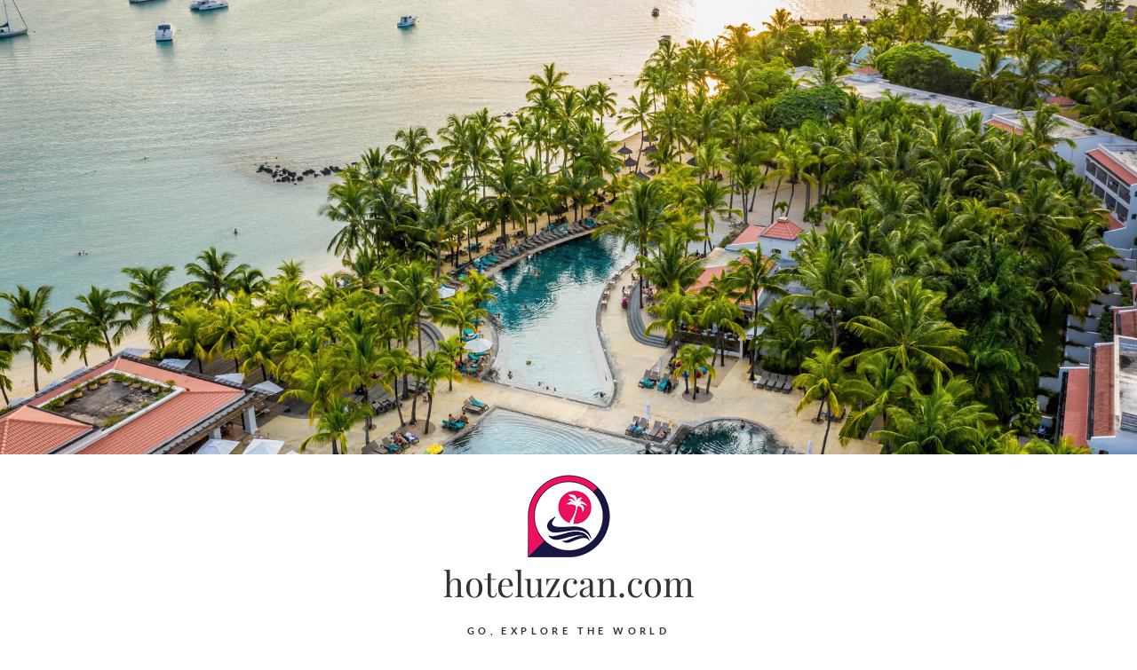

--- FILE ---
content_type: text/html; charset=UTF-8
request_url: https://www.hoteluzcan.com/21-best-household-camping-games.html
body_size: 11501
content:
<!DOCTYPE html>
<html lang="en-US">
<head>
<meta charset="UTF-8" />
<link rel="profile" href="https://gmpg.org/xfn/11" />
<link rel="pingback" href="https://www.hoteluzcan.com/xmlrpc.php" />
<meta name='robots' content='index, follow, max-image-preview:large, max-snippet:-1, max-video-preview:-1' />
	<style>img:is([sizes="auto" i], [sizes^="auto," i]) { contain-intrinsic-size: 3000px 1500px }</style>
	
	<!-- This site is optimized with the Yoast SEO plugin v26.0 - https://yoast.com/wordpress/plugins/seo/ -->
	<title>21 Best Household Camping Games - hoteluzcan.com</title>
	<link rel="canonical" href="https://www.hoteluzcan.com/21-best-household-camping-games.html" />
	<meta property="og:locale" content="en_US" />
	<meta property="og:type" content="article" />
	<meta property="og:title" content="21 Best Household Camping Games - hoteluzcan.com" />
	<meta property="og:description" content="Youngster friendly campsites which might be perfect for household camping &#8211; pure, out of doors fun for kids of all ages. Ocean Seaside Vacation Park at Umina on the Central Coast has safari fashion tents with all of the added luxuries &#8211; real beds, fridge and your own BBQ. Nonetheless, that is dispersed camping at&hellip;" />
	<meta property="og:url" content="https://www.hoteluzcan.com/21-best-household-camping-games.html" />
	<meta property="og:site_name" content="hoteluzcan.com" />
	<meta property="article:published_time" content="2022-12-07T13:41:32+00:00" />
	<meta property="og:image" content="http://th13.st.depositphotos.com/1057668/2703/i/450/depositphotos_27030553-stock-photo-family-camping.jpg" />
	<meta name="author" content="Author" />
	<meta name="twitter:card" content="summary_large_image" />
	<meta name="twitter:label1" content="Written by" />
	<meta name="twitter:data1" content="Author" />
	<meta name="twitter:label2" content="Est. reading time" />
	<meta name="twitter:data2" content="1 minute" />
	<script type="application/ld+json" class="yoast-schema-graph">{"@context":"https://schema.org","@graph":[{"@type":"Article","@id":"https://www.hoteluzcan.com/21-best-household-camping-games.html#article","isPartOf":{"@id":"https://www.hoteluzcan.com/21-best-household-camping-games.html"},"author":{"name":"Author","@id":"https://www.hoteluzcan.com/#/schema/person/23bd5eb6551b3ddb03bc71a5114e3f91"},"headline":"21 Best Household Camping Games","datePublished":"2022-12-07T13:41:32+00:00","mainEntityOfPage":{"@id":"https://www.hoteluzcan.com/21-best-household-camping-games.html"},"wordCount":287,"commentCount":0,"publisher":{"@id":"https://www.hoteluzcan.com/#organization"},"image":{"@id":"https://www.hoteluzcan.com/21-best-household-camping-games.html#primaryimage"},"thumbnailUrl":"http://th13.st.depositphotos.com/1057668/2703/i/450/depositphotos_27030553-stock-photo-family-camping.jpg","keywords":["camping","games","household"],"articleSection":["Family Camping"],"inLanguage":"en-US"},{"@type":"WebPage","@id":"https://www.hoteluzcan.com/21-best-household-camping-games.html","url":"https://www.hoteluzcan.com/21-best-household-camping-games.html","name":"21 Best Household Camping Games - hoteluzcan.com","isPartOf":{"@id":"https://www.hoteluzcan.com/#website"},"primaryImageOfPage":{"@id":"https://www.hoteluzcan.com/21-best-household-camping-games.html#primaryimage"},"image":{"@id":"https://www.hoteluzcan.com/21-best-household-camping-games.html#primaryimage"},"thumbnailUrl":"http://th13.st.depositphotos.com/1057668/2703/i/450/depositphotos_27030553-stock-photo-family-camping.jpg","datePublished":"2022-12-07T13:41:32+00:00","breadcrumb":{"@id":"https://www.hoteluzcan.com/21-best-household-camping-games.html#breadcrumb"},"inLanguage":"en-US","potentialAction":[{"@type":"ReadAction","target":["https://www.hoteluzcan.com/21-best-household-camping-games.html"]}]},{"@type":"ImageObject","inLanguage":"en-US","@id":"https://www.hoteluzcan.com/21-best-household-camping-games.html#primaryimage","url":"http://th13.st.depositphotos.com/1057668/2703/i/450/depositphotos_27030553-stock-photo-family-camping.jpg","contentUrl":"http://th13.st.depositphotos.com/1057668/2703/i/450/depositphotos_27030553-stock-photo-family-camping.jpg"},{"@type":"BreadcrumbList","@id":"https://www.hoteluzcan.com/21-best-household-camping-games.html#breadcrumb","itemListElement":[{"@type":"ListItem","position":1,"name":"Home","item":"https://www.hoteluzcan.com/"},{"@type":"ListItem","position":2,"name":"21 Best Household Camping Games"}]},{"@type":"WebSite","@id":"https://www.hoteluzcan.com/#website","url":"https://www.hoteluzcan.com/","name":"hoteluzcan.com","description":"Go, Explore the world","publisher":{"@id":"https://www.hoteluzcan.com/#organization"},"potentialAction":[{"@type":"SearchAction","target":{"@type":"EntryPoint","urlTemplate":"https://www.hoteluzcan.com/?s={search_term_string}"},"query-input":{"@type":"PropertyValueSpecification","valueRequired":true,"valueName":"search_term_string"}}],"inLanguage":"en-US"},{"@type":"Organization","@id":"https://www.hoteluzcan.com/#organization","name":"hoteluzcan.com","url":"https://www.hoteluzcan.com/","logo":{"@type":"ImageObject","inLanguage":"en-US","@id":"https://www.hoteluzcan.com/#/schema/logo/image/","url":"https://www.hoteluzcan.com/wp-content/uploads/2020/02/cropped-3-1.png","contentUrl":"https://www.hoteluzcan.com/wp-content/uploads/2020/02/cropped-3-1.png","width":100,"height":101,"caption":"hoteluzcan.com"},"image":{"@id":"https://www.hoteluzcan.com/#/schema/logo/image/"}},{"@type":"Person","@id":"https://www.hoteluzcan.com/#/schema/person/23bd5eb6551b3ddb03bc71a5114e3f91","name":"Author","image":{"@type":"ImageObject","inLanguage":"en-US","@id":"https://www.hoteluzcan.com/#/schema/person/image/","url":"https://secure.gravatar.com/avatar/d4c4c423e1fb9156347c72c16f8790a63e860bac75890f3d7915fd88c70f0651?s=96&d=mm&r=g","contentUrl":"https://secure.gravatar.com/avatar/d4c4c423e1fb9156347c72c16f8790a63e860bac75890f3d7915fd88c70f0651?s=96&d=mm&r=g","caption":"Author"},"url":"https://www.hoteluzcan.com/author/mildredduncan"}]}</script>
	<!-- / Yoast SEO plugin. -->


<link rel="alternate" type="application/rss+xml" title="hoteluzcan.com &raquo; Feed" href="https://www.hoteluzcan.com/feed" />
<script type="text/javascript">
/* <![CDATA[ */
window._wpemojiSettings = {"baseUrl":"https:\/\/s.w.org\/images\/core\/emoji\/16.0.1\/72x72\/","ext":".png","svgUrl":"https:\/\/s.w.org\/images\/core\/emoji\/16.0.1\/svg\/","svgExt":".svg","source":{"concatemoji":"https:\/\/www.hoteluzcan.com\/wp-includes\/js\/wp-emoji-release.min.js?ver=6.8.3"}};
/*! This file is auto-generated */
!function(s,n){var o,i,e;function c(e){try{var t={supportTests:e,timestamp:(new Date).valueOf()};sessionStorage.setItem(o,JSON.stringify(t))}catch(e){}}function p(e,t,n){e.clearRect(0,0,e.canvas.width,e.canvas.height),e.fillText(t,0,0);var t=new Uint32Array(e.getImageData(0,0,e.canvas.width,e.canvas.height).data),a=(e.clearRect(0,0,e.canvas.width,e.canvas.height),e.fillText(n,0,0),new Uint32Array(e.getImageData(0,0,e.canvas.width,e.canvas.height).data));return t.every(function(e,t){return e===a[t]})}function u(e,t){e.clearRect(0,0,e.canvas.width,e.canvas.height),e.fillText(t,0,0);for(var n=e.getImageData(16,16,1,1),a=0;a<n.data.length;a++)if(0!==n.data[a])return!1;return!0}function f(e,t,n,a){switch(t){case"flag":return n(e,"\ud83c\udff3\ufe0f\u200d\u26a7\ufe0f","\ud83c\udff3\ufe0f\u200b\u26a7\ufe0f")?!1:!n(e,"\ud83c\udde8\ud83c\uddf6","\ud83c\udde8\u200b\ud83c\uddf6")&&!n(e,"\ud83c\udff4\udb40\udc67\udb40\udc62\udb40\udc65\udb40\udc6e\udb40\udc67\udb40\udc7f","\ud83c\udff4\u200b\udb40\udc67\u200b\udb40\udc62\u200b\udb40\udc65\u200b\udb40\udc6e\u200b\udb40\udc67\u200b\udb40\udc7f");case"emoji":return!a(e,"\ud83e\udedf")}return!1}function g(e,t,n,a){var r="undefined"!=typeof WorkerGlobalScope&&self instanceof WorkerGlobalScope?new OffscreenCanvas(300,150):s.createElement("canvas"),o=r.getContext("2d",{willReadFrequently:!0}),i=(o.textBaseline="top",o.font="600 32px Arial",{});return e.forEach(function(e){i[e]=t(o,e,n,a)}),i}function t(e){var t=s.createElement("script");t.src=e,t.defer=!0,s.head.appendChild(t)}"undefined"!=typeof Promise&&(o="wpEmojiSettingsSupports",i=["flag","emoji"],n.supports={everything:!0,everythingExceptFlag:!0},e=new Promise(function(e){s.addEventListener("DOMContentLoaded",e,{once:!0})}),new Promise(function(t){var n=function(){try{var e=JSON.parse(sessionStorage.getItem(o));if("object"==typeof e&&"number"==typeof e.timestamp&&(new Date).valueOf()<e.timestamp+604800&&"object"==typeof e.supportTests)return e.supportTests}catch(e){}return null}();if(!n){if("undefined"!=typeof Worker&&"undefined"!=typeof OffscreenCanvas&&"undefined"!=typeof URL&&URL.createObjectURL&&"undefined"!=typeof Blob)try{var e="postMessage("+g.toString()+"("+[JSON.stringify(i),f.toString(),p.toString(),u.toString()].join(",")+"));",a=new Blob([e],{type:"text/javascript"}),r=new Worker(URL.createObjectURL(a),{name:"wpTestEmojiSupports"});return void(r.onmessage=function(e){c(n=e.data),r.terminate(),t(n)})}catch(e){}c(n=g(i,f,p,u))}t(n)}).then(function(e){for(var t in e)n.supports[t]=e[t],n.supports.everything=n.supports.everything&&n.supports[t],"flag"!==t&&(n.supports.everythingExceptFlag=n.supports.everythingExceptFlag&&n.supports[t]);n.supports.everythingExceptFlag=n.supports.everythingExceptFlag&&!n.supports.flag,n.DOMReady=!1,n.readyCallback=function(){n.DOMReady=!0}}).then(function(){return e}).then(function(){var e;n.supports.everything||(n.readyCallback(),(e=n.source||{}).concatemoji?t(e.concatemoji):e.wpemoji&&e.twemoji&&(t(e.twemoji),t(e.wpemoji)))}))}((window,document),window._wpemojiSettings);
/* ]]> */
</script>
<style id='wp-emoji-styles-inline-css' type='text/css'>

	img.wp-smiley, img.emoji {
		display: inline !important;
		border: none !important;
		box-shadow: none !important;
		height: 1em !important;
		width: 1em !important;
		margin: 0 0.07em !important;
		vertical-align: -0.1em !important;
		background: none !important;
		padding: 0 !important;
	}
</style>
<link rel='stylesheet' id='wp-block-library-css' href='https://www.hoteluzcan.com/wp-includes/css/dist/block-library/style.min.css?ver=6.8.3' type='text/css' media='all' />
<style id='classic-theme-styles-inline-css' type='text/css'>
/*! This file is auto-generated */
.wp-block-button__link{color:#fff;background-color:#32373c;border-radius:9999px;box-shadow:none;text-decoration:none;padding:calc(.667em + 2px) calc(1.333em + 2px);font-size:1.125em}.wp-block-file__button{background:#32373c;color:#fff;text-decoration:none}
</style>
<style id='global-styles-inline-css' type='text/css'>
:root{--wp--preset--aspect-ratio--square: 1;--wp--preset--aspect-ratio--4-3: 4/3;--wp--preset--aspect-ratio--3-4: 3/4;--wp--preset--aspect-ratio--3-2: 3/2;--wp--preset--aspect-ratio--2-3: 2/3;--wp--preset--aspect-ratio--16-9: 16/9;--wp--preset--aspect-ratio--9-16: 9/16;--wp--preset--color--black: #000000;--wp--preset--color--cyan-bluish-gray: #abb8c3;--wp--preset--color--white: #ffffff;--wp--preset--color--pale-pink: #f78da7;--wp--preset--color--vivid-red: #cf2e2e;--wp--preset--color--luminous-vivid-orange: #ff6900;--wp--preset--color--luminous-vivid-amber: #fcb900;--wp--preset--color--light-green-cyan: #7bdcb5;--wp--preset--color--vivid-green-cyan: #00d084;--wp--preset--color--pale-cyan-blue: #8ed1fc;--wp--preset--color--vivid-cyan-blue: #0693e3;--wp--preset--color--vivid-purple: #9b51e0;--wp--preset--gradient--vivid-cyan-blue-to-vivid-purple: linear-gradient(135deg,rgba(6,147,227,1) 0%,rgb(155,81,224) 100%);--wp--preset--gradient--light-green-cyan-to-vivid-green-cyan: linear-gradient(135deg,rgb(122,220,180) 0%,rgb(0,208,130) 100%);--wp--preset--gradient--luminous-vivid-amber-to-luminous-vivid-orange: linear-gradient(135deg,rgba(252,185,0,1) 0%,rgba(255,105,0,1) 100%);--wp--preset--gradient--luminous-vivid-orange-to-vivid-red: linear-gradient(135deg,rgba(255,105,0,1) 0%,rgb(207,46,46) 100%);--wp--preset--gradient--very-light-gray-to-cyan-bluish-gray: linear-gradient(135deg,rgb(238,238,238) 0%,rgb(169,184,195) 100%);--wp--preset--gradient--cool-to-warm-spectrum: linear-gradient(135deg,rgb(74,234,220) 0%,rgb(151,120,209) 20%,rgb(207,42,186) 40%,rgb(238,44,130) 60%,rgb(251,105,98) 80%,rgb(254,248,76) 100%);--wp--preset--gradient--blush-light-purple: linear-gradient(135deg,rgb(255,206,236) 0%,rgb(152,150,240) 100%);--wp--preset--gradient--blush-bordeaux: linear-gradient(135deg,rgb(254,205,165) 0%,rgb(254,45,45) 50%,rgb(107,0,62) 100%);--wp--preset--gradient--luminous-dusk: linear-gradient(135deg,rgb(255,203,112) 0%,rgb(199,81,192) 50%,rgb(65,88,208) 100%);--wp--preset--gradient--pale-ocean: linear-gradient(135deg,rgb(255,245,203) 0%,rgb(182,227,212) 50%,rgb(51,167,181) 100%);--wp--preset--gradient--electric-grass: linear-gradient(135deg,rgb(202,248,128) 0%,rgb(113,206,126) 100%);--wp--preset--gradient--midnight: linear-gradient(135deg,rgb(2,3,129) 0%,rgb(40,116,252) 100%);--wp--preset--font-size--small: 13px;--wp--preset--font-size--medium: 20px;--wp--preset--font-size--large: 36px;--wp--preset--font-size--x-large: 42px;--wp--preset--spacing--20: 0.44rem;--wp--preset--spacing--30: 0.67rem;--wp--preset--spacing--40: 1rem;--wp--preset--spacing--50: 1.5rem;--wp--preset--spacing--60: 2.25rem;--wp--preset--spacing--70: 3.38rem;--wp--preset--spacing--80: 5.06rem;--wp--preset--shadow--natural: 6px 6px 9px rgba(0, 0, 0, 0.2);--wp--preset--shadow--deep: 12px 12px 50px rgba(0, 0, 0, 0.4);--wp--preset--shadow--sharp: 6px 6px 0px rgba(0, 0, 0, 0.2);--wp--preset--shadow--outlined: 6px 6px 0px -3px rgba(255, 255, 255, 1), 6px 6px rgba(0, 0, 0, 1);--wp--preset--shadow--crisp: 6px 6px 0px rgba(0, 0, 0, 1);}:where(.is-layout-flex){gap: 0.5em;}:where(.is-layout-grid){gap: 0.5em;}body .is-layout-flex{display: flex;}.is-layout-flex{flex-wrap: wrap;align-items: center;}.is-layout-flex > :is(*, div){margin: 0;}body .is-layout-grid{display: grid;}.is-layout-grid > :is(*, div){margin: 0;}:where(.wp-block-columns.is-layout-flex){gap: 2em;}:where(.wp-block-columns.is-layout-grid){gap: 2em;}:where(.wp-block-post-template.is-layout-flex){gap: 1.25em;}:where(.wp-block-post-template.is-layout-grid){gap: 1.25em;}.has-black-color{color: var(--wp--preset--color--black) !important;}.has-cyan-bluish-gray-color{color: var(--wp--preset--color--cyan-bluish-gray) !important;}.has-white-color{color: var(--wp--preset--color--white) !important;}.has-pale-pink-color{color: var(--wp--preset--color--pale-pink) !important;}.has-vivid-red-color{color: var(--wp--preset--color--vivid-red) !important;}.has-luminous-vivid-orange-color{color: var(--wp--preset--color--luminous-vivid-orange) !important;}.has-luminous-vivid-amber-color{color: var(--wp--preset--color--luminous-vivid-amber) !important;}.has-light-green-cyan-color{color: var(--wp--preset--color--light-green-cyan) !important;}.has-vivid-green-cyan-color{color: var(--wp--preset--color--vivid-green-cyan) !important;}.has-pale-cyan-blue-color{color: var(--wp--preset--color--pale-cyan-blue) !important;}.has-vivid-cyan-blue-color{color: var(--wp--preset--color--vivid-cyan-blue) !important;}.has-vivid-purple-color{color: var(--wp--preset--color--vivid-purple) !important;}.has-black-background-color{background-color: var(--wp--preset--color--black) !important;}.has-cyan-bluish-gray-background-color{background-color: var(--wp--preset--color--cyan-bluish-gray) !important;}.has-white-background-color{background-color: var(--wp--preset--color--white) !important;}.has-pale-pink-background-color{background-color: var(--wp--preset--color--pale-pink) !important;}.has-vivid-red-background-color{background-color: var(--wp--preset--color--vivid-red) !important;}.has-luminous-vivid-orange-background-color{background-color: var(--wp--preset--color--luminous-vivid-orange) !important;}.has-luminous-vivid-amber-background-color{background-color: var(--wp--preset--color--luminous-vivid-amber) !important;}.has-light-green-cyan-background-color{background-color: var(--wp--preset--color--light-green-cyan) !important;}.has-vivid-green-cyan-background-color{background-color: var(--wp--preset--color--vivid-green-cyan) !important;}.has-pale-cyan-blue-background-color{background-color: var(--wp--preset--color--pale-cyan-blue) !important;}.has-vivid-cyan-blue-background-color{background-color: var(--wp--preset--color--vivid-cyan-blue) !important;}.has-vivid-purple-background-color{background-color: var(--wp--preset--color--vivid-purple) !important;}.has-black-border-color{border-color: var(--wp--preset--color--black) !important;}.has-cyan-bluish-gray-border-color{border-color: var(--wp--preset--color--cyan-bluish-gray) !important;}.has-white-border-color{border-color: var(--wp--preset--color--white) !important;}.has-pale-pink-border-color{border-color: var(--wp--preset--color--pale-pink) !important;}.has-vivid-red-border-color{border-color: var(--wp--preset--color--vivid-red) !important;}.has-luminous-vivid-orange-border-color{border-color: var(--wp--preset--color--luminous-vivid-orange) !important;}.has-luminous-vivid-amber-border-color{border-color: var(--wp--preset--color--luminous-vivid-amber) !important;}.has-light-green-cyan-border-color{border-color: var(--wp--preset--color--light-green-cyan) !important;}.has-vivid-green-cyan-border-color{border-color: var(--wp--preset--color--vivid-green-cyan) !important;}.has-pale-cyan-blue-border-color{border-color: var(--wp--preset--color--pale-cyan-blue) !important;}.has-vivid-cyan-blue-border-color{border-color: var(--wp--preset--color--vivid-cyan-blue) !important;}.has-vivid-purple-border-color{border-color: var(--wp--preset--color--vivid-purple) !important;}.has-vivid-cyan-blue-to-vivid-purple-gradient-background{background: var(--wp--preset--gradient--vivid-cyan-blue-to-vivid-purple) !important;}.has-light-green-cyan-to-vivid-green-cyan-gradient-background{background: var(--wp--preset--gradient--light-green-cyan-to-vivid-green-cyan) !important;}.has-luminous-vivid-amber-to-luminous-vivid-orange-gradient-background{background: var(--wp--preset--gradient--luminous-vivid-amber-to-luminous-vivid-orange) !important;}.has-luminous-vivid-orange-to-vivid-red-gradient-background{background: var(--wp--preset--gradient--luminous-vivid-orange-to-vivid-red) !important;}.has-very-light-gray-to-cyan-bluish-gray-gradient-background{background: var(--wp--preset--gradient--very-light-gray-to-cyan-bluish-gray) !important;}.has-cool-to-warm-spectrum-gradient-background{background: var(--wp--preset--gradient--cool-to-warm-spectrum) !important;}.has-blush-light-purple-gradient-background{background: var(--wp--preset--gradient--blush-light-purple) !important;}.has-blush-bordeaux-gradient-background{background: var(--wp--preset--gradient--blush-bordeaux) !important;}.has-luminous-dusk-gradient-background{background: var(--wp--preset--gradient--luminous-dusk) !important;}.has-pale-ocean-gradient-background{background: var(--wp--preset--gradient--pale-ocean) !important;}.has-electric-grass-gradient-background{background: var(--wp--preset--gradient--electric-grass) !important;}.has-midnight-gradient-background{background: var(--wp--preset--gradient--midnight) !important;}.has-small-font-size{font-size: var(--wp--preset--font-size--small) !important;}.has-medium-font-size{font-size: var(--wp--preset--font-size--medium) !important;}.has-large-font-size{font-size: var(--wp--preset--font-size--large) !important;}.has-x-large-font-size{font-size: var(--wp--preset--font-size--x-large) !important;}
:where(.wp-block-post-template.is-layout-flex){gap: 1.25em;}:where(.wp-block-post-template.is-layout-grid){gap: 1.25em;}
:where(.wp-block-columns.is-layout-flex){gap: 2em;}:where(.wp-block-columns.is-layout-grid){gap: 2em;}
:root :where(.wp-block-pullquote){font-size: 1.5em;line-height: 1.6;}
</style>
<link rel='stylesheet' id='widgetopts-styles-css' href='https://www.hoteluzcan.com/wp-content/plugins/widget-options/assets/css/widget-options.css?ver=4.1.2' type='text/css' media='all' />
<link rel='stylesheet' id='edge-style-css' href='https://www.hoteluzcan.com/wp-content/themes/edge/style.css?ver=6.8.3' type='text/css' media='all' />
<link rel='stylesheet' id='font-awesome-css' href='https://www.hoteluzcan.com/wp-content/themes/edge/assets/font-awesome/css/all.min.css?ver=6.8.3' type='text/css' media='all' />
<link rel='stylesheet' id='edge-responsive-css' href='https://www.hoteluzcan.com/wp-content/themes/edge/css/responsive.css?ver=6.8.3' type='text/css' media='all' />
<link rel='stylesheet' id='edge_google_fonts-css' href='https://www.hoteluzcan.com/wp-content/fonts/f8cfca038c40787f2a868988dc43e268.css?ver=6.8.3' type='text/css' media='all' />
<link rel='stylesheet' id='wp-add-custom-css-css' href='https://www.hoteluzcan.com?display_custom_css=css&#038;ver=6.8.3' type='text/css' media='all' />
<script type="text/javascript" src="https://www.hoteluzcan.com/wp-includes/js/jquery/jquery.min.js?ver=3.7.1" id="jquery-core-js"></script>
<script type="text/javascript" src="https://www.hoteluzcan.com/wp-includes/js/jquery/jquery-migrate.min.js?ver=3.4.1" id="jquery-migrate-js"></script>
<script type="text/javascript" src="https://www.hoteluzcan.com/wp-content/themes/edge/js/edge-main.js?ver=6.8.3" id="edge-main-js"></script>
<!--[if lt IE 9]>
<script type="text/javascript" src="https://www.hoteluzcan.com/wp-content/themes/edge/js/html5.js?ver=3.7.3" id="html5-js"></script>
<![endif]-->
<link rel="https://api.w.org/" href="https://www.hoteluzcan.com/wp-json/" /><link rel="alternate" title="JSON" type="application/json" href="https://www.hoteluzcan.com/wp-json/wp/v2/posts/423" /><link rel="EditURI" type="application/rsd+xml" title="RSD" href="https://www.hoteluzcan.com/xmlrpc.php?rsd" />
<meta name="generator" content="WordPress 6.8.3" />
<link rel='shortlink' href='https://www.hoteluzcan.com/?p=423' />
<link rel="alternate" title="oEmbed (JSON)" type="application/json+oembed" href="https://www.hoteluzcan.com/wp-json/oembed/1.0/embed?url=https%3A%2F%2Fwww.hoteluzcan.com%2F21-best-household-camping-games.html" />
<link rel="alternate" title="oEmbed (XML)" type="text/xml+oembed" href="https://www.hoteluzcan.com/wp-json/oembed/1.0/embed?url=https%3A%2F%2Fwww.hoteluzcan.com%2F21-best-household-camping-games.html&#038;format=xml" />
	<meta name="viewport" content="width=device-width" />
	<link rel="icon" href="https://www.hoteluzcan.com/wp-content/uploads/2022/04/cropped-66-1-32x32.png" sizes="32x32" />
<link rel="icon" href="https://www.hoteluzcan.com/wp-content/uploads/2022/04/cropped-66-1-192x192.png" sizes="192x192" />
<link rel="apple-touch-icon" href="https://www.hoteluzcan.com/wp-content/uploads/2022/04/cropped-66-1-180x180.png" />
<meta name="msapplication-TileImage" content="https://www.hoteluzcan.com/wp-content/uploads/2022/04/cropped-66-1-270x270.png" />
</head>
<body class="wp-singular post-template-default single single-post postid-423 single-format-standard wp-custom-logo wp-embed-responsive wp-theme-edge has-header-image">
	<div id="page" class="hfeed site">
	<a class="skip-link screen-reader-text" href="#content">Skip to content</a>
<!-- Masthead ============================================= -->
<header id="masthead" class="site-header" role="banner">
							<a href="https://www.hoteluzcan.com/"><img src="https://www.hoteluzcan.com/wp-content/uploads/2020/02/1.jpg" class="header-image" height="800" width="2000" alt="hoteluzcan.com" /> </a>
						<div class="top-header">
			<div class="container clearfix">
				<div class="header-social-block">	<div class="social-links clearfix">
			</div><!-- end .social-links -->
</div><!-- end .header-social-block --><div id="site-branding"><a href="https://www.hoteluzcan.com/" class="custom-logo-link" rel="home"><img width="100" height="101" src="https://www.hoteluzcan.com/wp-content/uploads/2020/02/cropped-3-1.png" class="custom-logo" alt="hoteluzcan.com" decoding="async" /></a> <h2 id="site-title"> 			<a href="https://www.hoteluzcan.com/" title="hoteluzcan.com" rel="home"> hoteluzcan.com </a>
			 </h2> <!-- end .site-title --> 				<div id="site-description"> Go, Explore the world </div> <!-- end #site-description -->
			</div>			</div> <!-- end .container -->
		</div> <!-- end .top-header -->
		<!-- Main Header============================================= -->
				<div id="sticky_header">
					<div class="container clearfix">
					  	<h3 class="nav-site-title">
							<a href="https://www.hoteluzcan.com/" title="hoteluzcan.com">hoteluzcan.com</a>
						</h3>
					<!-- end .nav-site-title -->
						<!-- Main Nav ============================================= -->
																		<nav id="site-navigation" class="main-navigation clearfix" role="navigation" aria-label="Main Menu">
							<button class="menu-toggle" aria-controls="primary-menu" aria-expanded="false" type="button">
								<span class="line-one"></span>
					  			<span class="line-two"></span>
					  			<span class="line-three"></span>
						  	</button>
					  		<!-- end .menu-toggle -->
							<ul id="primary-menu" class="menu nav-menu"><li id="menu-item-46" class="menu-item menu-item-type-taxonomy menu-item-object-category menu-item-has-children menu-item-46"><a href="https://www.hoteluzcan.com/category/destination">Places</a>
<ul class="sub-menu">
	<li id="menu-item-47" class="menu-item menu-item-type-taxonomy menu-item-object-category menu-item-47"><a href="https://www.hoteluzcan.com/category/destination/beach-vacation">Beach Vacation</a></li>
	<li id="menu-item-48" class="menu-item menu-item-type-taxonomy menu-item-object-category menu-item-48"><a href="https://www.hoteluzcan.com/category/destination/mountain-tour">Mountain Tour</a></li>
	<li id="menu-item-49" class="menu-item menu-item-type-taxonomy menu-item-object-category menu-item-49"><a href="https://www.hoteluzcan.com/category/destination/natural-tourism">Natural Tourism</a></li>
	<li id="menu-item-50" class="menu-item menu-item-type-taxonomy menu-item-object-category menu-item-50"><a href="https://www.hoteluzcan.com/category/destination/nautical-attractions">Nautical Attractions</a></li>
	<li id="menu-item-51" class="menu-item menu-item-type-taxonomy menu-item-object-category menu-item-51"><a href="https://www.hoteluzcan.com/category/destination/tourist-attractions">Tourist Attractions</a></li>
</ul>
</li>
<li id="menu-item-53" class="menu-item menu-item-type-taxonomy menu-item-object-category current-post-ancestor menu-item-has-children menu-item-53"><a href="https://www.hoteluzcan.com/category/picnic">Picnic</a>
<ul class="sub-menu">
	<li id="menu-item-54" class="menu-item menu-item-type-taxonomy menu-item-object-category current-post-ancestor current-menu-parent current-post-parent menu-item-54"><a href="https://www.hoteluzcan.com/category/picnic/family-camping">Family Camping</a></li>
	<li id="menu-item-55" class="menu-item menu-item-type-taxonomy menu-item-object-category menu-item-55"><a href="https://www.hoteluzcan.com/category/picnic/family-holiday">Family Holiday</a></li>
	<li id="menu-item-56" class="menu-item menu-item-type-taxonomy menu-item-object-category menu-item-56"><a href="https://www.hoteluzcan.com/category/picnic/family-picnic">Family Picnic</a></li>
	<li id="menu-item-57" class="menu-item menu-item-type-taxonomy menu-item-object-category menu-item-57"><a href="https://www.hoteluzcan.com/category/picnic/family-vacation">Family Vacation</a></li>
	<li id="menu-item-58" class="menu-item menu-item-type-taxonomy menu-item-object-category menu-item-58"><a href="https://www.hoteluzcan.com/category/picnic/weekend-holiday">Weekend Holiday</a></li>
</ul>
</li>
<li id="menu-item-59" class="menu-item menu-item-type-taxonomy menu-item-object-category menu-item-has-children menu-item-59"><a href="https://www.hoteluzcan.com/category/tickets">Tickets</a>
<ul class="sub-menu">
	<li id="menu-item-60" class="menu-item menu-item-type-taxonomy menu-item-object-category menu-item-60"><a href="https://www.hoteluzcan.com/category/tickets/cheap-flight-ticket">Cheap Flight Ticket</a></li>
	<li id="menu-item-61" class="menu-item menu-item-type-taxonomy menu-item-object-category menu-item-61"><a href="https://www.hoteluzcan.com/category/tickets/cheap-plane-tickets">Cheap Plane Tickets</a></li>
	<li id="menu-item-62" class="menu-item menu-item-type-taxonomy menu-item-object-category menu-item-62"><a href="https://www.hoteluzcan.com/category/tickets/cruise-ship">Cruise Ship</a></li>
	<li id="menu-item-63" class="menu-item menu-item-type-taxonomy menu-item-object-category menu-item-63"><a href="https://www.hoteluzcan.com/category/tickets/flight-discount">Flight Discount</a></li>
	<li id="menu-item-64" class="menu-item menu-item-type-taxonomy menu-item-object-category menu-item-64"><a href="https://www.hoteluzcan.com/category/tickets/train-tickets">Train Tickets</a></li>
</ul>
</li>
<li id="menu-item-65" class="menu-item menu-item-type-taxonomy menu-item-object-category menu-item-has-children menu-item-65"><a href="https://www.hoteluzcan.com/category/travel-packages">Travel</a>
<ul class="sub-menu">
	<li id="menu-item-66" class="menu-item menu-item-type-taxonomy menu-item-object-category menu-item-66"><a href="https://www.hoteluzcan.com/category/travel-packages/cruise-packages">Cruise Packages</a></li>
	<li id="menu-item-67" class="menu-item menu-item-type-taxonomy menu-item-object-category menu-item-67"><a href="https://www.hoteluzcan.com/category/travel-packages/flight-packages">Flight Packages</a></li>
	<li id="menu-item-68" class="menu-item menu-item-type-taxonomy menu-item-object-category menu-item-68"><a href="https://www.hoteluzcan.com/category/travel-packages/get-travel-packages">Get Travel Packages</a></li>
	<li id="menu-item-69" class="menu-item menu-item-type-taxonomy menu-item-object-category menu-item-69"><a href="https://www.hoteluzcan.com/category/travel-packages/rental-car-packages">Rental Car Packages</a></li>
	<li id="menu-item-70" class="menu-item menu-item-type-taxonomy menu-item-object-category menu-item-70"><a href="https://www.hoteluzcan.com/category/travel-packages/vacation-packages">Vacation Packages</a></li>
</ul>
</li>
<li id="menu-item-52" class="menu-item menu-item-type-taxonomy menu-item-object-category menu-item-52"><a href="https://www.hoteluzcan.com/category/general-article">General Article</a></li>
</ul>						</nav> <!-- end #site-navigation -->
													<button id="search-toggle" class="header-search" type="button"></button>
							<div id="search-box" class="clearfix">
								<form class="search-form" action="https://www.hoteluzcan.com/" method="get">
		<input type="search" name="s" class="search-field" placeholder="Search &hellip;" autocomplete="off">
	<button type="submit" class="search-submit"><i class="fa-solid fa-magnifying-glass"></i></button>
	</form> <!-- end .search-form -->							</div>  <!-- end #search-box -->
						</div> <!-- end .container -->
			</div> <!-- end #sticky_header --></header> <!-- end #masthead -->
<!-- Main Page Start ============================================= -->
<div id="content">
<div class="container clearfix">
	<div class="page-header">
					<h1 class="page-title">21 Best Household Camping Games</h1>
			<!-- .page-title -->
						<!-- .breadcrumb -->
	</div>
	<!-- .page-header -->

<div id="primary">
	<main id="main" class="site-main clearfix" role="main">
				<article id="post-423" class="post-423 post type-post status-publish format-standard hentry category-family-camping tag-camping tag-games tag-household">
				<header class="entry-header">
										<div class="entry-meta">
												<span class="author vcard"><a href="https://www.hoteluzcan.com/author/mildredduncan" title="21 Best Household Camping Games"><i class="fa-solid fa-user"></i>
						Author </a></span> <span class="posted-on"><a title="20:41" href="https://www.hoteluzcan.com/21-best-household-camping-games.html"><i class="fa-regular fa-calendar-days"></i>
						07/12/2022 </a></span>
											</div> <!-- end .entry-meta -->
									</header> <!-- end .entry-header -->
						<div class="entry-content clearfix">
			<p><img decoding="async" class='wp-post-image' style='float:left;margin-right:10px;' src="http://th13.st.depositphotos.com/1057668/2703/i/450/depositphotos_27030553-stock-photo-family-camping.jpg" width="255px" alt="family camping">Youngster friendly campsites which might be perfect for household camping &#8211; pure, out of doors fun for kids of all ages. Ocean Seaside Vacation Park at Umina on the Central Coast has safari fashion tents with all of the added luxuries &#8211; real beds, fridge and your own BBQ. Nonetheless, that is dispersed camping at its finest, and drive-in entry means you will not have to cart the kids, and their stuff, into the wilderness.</p>
<p>Many holiday parks provide camp kitchens and free BBQs, in addition to hire out surf boards, kayaks, bikes and arise paddle boards. There are many good locations for your family to camp along the lake, so simply choose your spot, however needless to say it is a widespread location.</p>
<p>Holidays parks are available all sizes and shapes. The setting: The waterpark capital of the world has three,200 campsites (really!). For a family camping trip that&#8217;s more like a keep at a dude ranch, head to South Dakota. Cabins and powered sites are available, as well as an infinite number of rustic bush campsites set within 900 hectares of bushland.</p>
<p>Search for shaded campsites that may keep temperatures cooler in your tent and offer some privacy. From surroundings to historical past, Colorado&#8217;s wilderness has it all, and there is not much that&#8217;s more Colorado” then grabbing the family and heading out for an evening camping below the celebrities.</p>
<p>One bag full is theÂ excellent quantity of water for an evening of camping for all ingesting, cooking and even cleanup needs. Though it&#8217;s family-pleasant anytime, Cardigan Lodge really caters to newbies three weekends a yr when the Appalachian Mountain Club affords guided Introduction to Family Camping” expeditions.</p>
		</div> <!-- .entry-content -->
						<footer class="entry-footer">
										<span class="cat-links">
					Category : <a href="https://www.hoteluzcan.com/category/picnic/family-camping" rel="category tag">Family Camping</a>					</span> <!-- end .cat-links -->
											<span class="tag-links">
						<a href="https://www.hoteluzcan.com/tag/camping" rel="tag">camping</a>, <a href="https://www.hoteluzcan.com/tag/games" rel="tag">games</a>, <a href="https://www.hoteluzcan.com/tag/household" rel="tag">household</a>						</span> <!-- end .tag-links -->
										</footer> <!-- .entry-meta -->
							<ul class="default-wp-page clearfix">
					<li class="previous"> <a href="https://www.hoteluzcan.com/my-evaluate-of-the-household-pleasant-peninsula-picnic.html" rel="prev"><span class="meta-nav">&larr;</span> My Evaluate Of The Household Pleasant Peninsula Picnic</a> </li>
					<li class="next"> <a href="https://www.hoteluzcan.com/the-way-to-manage-a-family-picnic-2.html" rel="next">The Way To Manage A Family Picnic <span class="meta-nav">&rarr;</span></a> </li>
				</ul>
								</article>
		</section> <!-- .post -->
		</main> <!-- #main -->
	</div> <!-- #primary -->

<aside id="secondary" role="complementary">
    <aside id="search-2" class="widget widget_search"><form class="search-form" action="https://www.hoteluzcan.com/" method="get">
		<input type="search" name="s" class="search-field" placeholder="Search &hellip;" autocomplete="off">
	<button type="submit" class="search-submit"><i class="fa-solid fa-magnifying-glass"></i></button>
	</form> <!-- end .search-form --></aside>
		<aside id="recent-posts-2" class="widget widget_recent_entries">
		<h2 class="widget-title">Recent Posts</h2>
		<ul>
											<li>
					<a href="https://www.hoteluzcan.com/my-evaluate-of-the-family-friendly-peninsula-picnic-3.html">My Evaluate Of The Family Friendly Peninsula Picnic</a>
									</li>
											<li>
					<a href="https://www.hoteluzcan.com/residence.html">Residence</a>
									</li>
											<li>
					<a href="https://www.hoteluzcan.com/leisure-lodging-and-travel-camp-6.html">Leisure Lodging And Travel Camp</a>
									</li>
											<li>
					<a href="https://www.hoteluzcan.com/2019-journey-insulated-lunch-bag-household-picnic-seashore-delicate-cooler-bag.html">2019 Journey Insulated Lunch Bag Household Picnic Seashore Delicate Cooler Bag</a>
									</li>
											<li>
					<a href="https://www.hoteluzcan.com/electrical-picnic-organisers-delay-competition-for-3-weeks-to-help-make-dream-of-holding-the-event-a-reality.html">Electrical Picnic Organisers Delay Competition For 3 Weeks To Help Make ‘dream Of Holding The Event A Reality’</a>
									</li>
					</ul>

		</aside><aside id="categories-2" class="widget widget_categories"><h2 class="widget-title">Categories</h2>
			<ul>
					<li class="cat-item cat-item-8"><a href="https://www.hoteluzcan.com/category/destination/beach-vacation">Beach Vacation</a>
</li>
	<li class="cat-item cat-item-17"><a href="https://www.hoteluzcan.com/category/tickets/cheap-flight-ticket">Cheap Flight Ticket</a>
</li>
	<li class="cat-item cat-item-16"><a href="https://www.hoteluzcan.com/category/tickets/cheap-plane-tickets">Cheap Plane Tickets</a>
</li>
	<li class="cat-item cat-item-20"><a href="https://www.hoteluzcan.com/category/travel-packages/cruise-packages">Cruise Packages</a>
</li>
	<li class="cat-item cat-item-15"><a href="https://www.hoteluzcan.com/category/tickets/cruise-ship">Cruise Ship</a>
</li>
	<li class="cat-item cat-item-7"><a href="https://www.hoteluzcan.com/category/destination">Destination</a>
</li>
	<li class="cat-item cat-item-23"><a href="https://www.hoteluzcan.com/category/picnic/family-camping">Family Camping</a>
</li>
	<li class="cat-item cat-item-26"><a href="https://www.hoteluzcan.com/category/picnic/family-holiday">Family Holiday</a>
</li>
	<li class="cat-item cat-item-27"><a href="https://www.hoteluzcan.com/category/picnic/family-picnic">Family Picnic</a>
</li>
	<li class="cat-item cat-item-25"><a href="https://www.hoteluzcan.com/category/picnic/family-vacation">Family Vacation</a>
</li>
	<li class="cat-item cat-item-13"><a href="https://www.hoteluzcan.com/category/tickets/flight-discount">Flight Discount</a>
</li>
	<li class="cat-item cat-item-21"><a href="https://www.hoteluzcan.com/category/travel-packages/flight-packages">Flight Packages</a>
</li>
	<li class="cat-item cat-item-1"><a href="https://www.hoteluzcan.com/category/general-article">General Article</a>
</li>
	<li class="cat-item cat-item-18"><a href="https://www.hoteluzcan.com/category/travel-packages/get-travel-packages">Get Travel Packages</a>
</li>
	<li class="cat-item cat-item-11"><a href="https://www.hoteluzcan.com/category/destination/mountain-tour">Mountain Tour</a>
</li>
	<li class="cat-item cat-item-10"><a href="https://www.hoteluzcan.com/category/destination/natural-tourism">Natural Tourism</a>
</li>
	<li class="cat-item cat-item-9"><a href="https://www.hoteluzcan.com/category/destination/nautical-attractions">Nautical Attractions</a>
</li>
	<li class="cat-item cat-item-19"><a href="https://www.hoteluzcan.com/category/travel-packages/rental-car-packages">Rental Car Packages</a>
</li>
	<li class="cat-item cat-item-12"><a href="https://www.hoteluzcan.com/category/destination/tourist-attractions">Tourist Attractions</a>
</li>
	<li class="cat-item cat-item-14"><a href="https://www.hoteluzcan.com/category/tickets/train-tickets">Train Tickets</a>
</li>
	<li class="cat-item cat-item-5"><a href="https://www.hoteluzcan.com/category/travel-packages">Travel Packages</a>
</li>
	<li class="cat-item cat-item-22"><a href="https://www.hoteluzcan.com/category/travel-packages/vacation-packages">Vacation Packages</a>
</li>
	<li class="cat-item cat-item-24"><a href="https://www.hoteluzcan.com/category/picnic/weekend-holiday">Weekend Holiday</a>
</li>
			</ul>

			</aside><aside id="tag_cloud-2" class="widget widget_tag_cloud"><h2 class="widget-title">Tags</h2><div class="tagcloud"><a href="https://www.hoteluzcan.com/tag/airline" class="tag-cloud-link tag-link-63 tag-link-position-1" style="font-size: 9.68pt;" aria-label="airline (28 items)">airline</a>
<a href="https://www.hoteluzcan.com/tag/baskets" class="tag-cloud-link tag-link-1060 tag-link-position-2" style="font-size: 11.36pt;" aria-label="baskets (43 items)">baskets</a>
<a href="https://www.hoteluzcan.com/tag/beach" class="tag-cloud-link tag-link-336 tag-link-position-3" style="font-size: 8.7466666666667pt;" aria-label="beach (22 items)">beach</a>
<a href="https://www.hoteluzcan.com/tag/blankets" class="tag-cloud-link tag-link-1061 tag-link-position-4" style="font-size: 10.706666666667pt;" aria-label="blankets (36 items)">blankets</a>
<a href="https://www.hoteluzcan.com/tag/camping" class="tag-cloud-link tag-link-232 tag-link-position-5" style="font-size: 9.2133333333333pt;" aria-label="camping (25 items)">camping</a>
<a href="https://www.hoteluzcan.com/tag/cheap" class="tag-cloud-link tag-link-127 tag-link-position-6" style="font-size: 9.96pt;" aria-label="cheap (30 items)">cheap</a>
<a href="https://www.hoteluzcan.com/tag/concepts" class="tag-cloud-link tag-link-447 tag-link-position-7" style="font-size: 10.24pt;" aria-label="concepts (32 items)">concepts</a>
<a href="https://www.hoteluzcan.com/tag/cruise" class="tag-cloud-link tag-link-35 tag-link-position-8" style="font-size: 12.293333333333pt;" aria-label="cruise (54 items)">cruise</a>
<a href="https://www.hoteluzcan.com/tag/deals" class="tag-cloud-link tag-link-87 tag-link-position-9" style="font-size: 10.8pt;" aria-label="deals (37 items)">deals</a>
<a href="https://www.hoteluzcan.com/tag/family" class="tag-cloud-link tag-link-55 tag-link-position-10" style="font-size: 16.586666666667pt;" aria-label="family (158 items)">family</a>
<a href="https://www.hoteluzcan.com/tag/finest" class="tag-cloud-link tag-link-85 tag-link-position-11" style="font-size: 12.48pt;" aria-label="finest (57 items)">finest</a>
<a href="https://www.hoteluzcan.com/tag/flight" class="tag-cloud-link tag-link-30 tag-link-position-12" style="font-size: 11.266666666667pt;" aria-label="flight (42 items)">flight</a>
<a href="https://www.hoteluzcan.com/tag/flights" class="tag-cloud-link tag-link-61 tag-link-position-13" style="font-size: 13.32pt;" aria-label="flights (70 items)">flights</a>
<a href="https://www.hoteluzcan.com/tag/greatest" class="tag-cloud-link tag-link-188 tag-link-position-14" style="font-size: 11.546666666667pt;" aria-label="greatest (45 items)">greatest</a>
<a href="https://www.hoteluzcan.com/tag/holiday" class="tag-cloud-link tag-link-180 tag-link-position-15" style="font-size: 9.68pt;" aria-label="holiday (28 items)">holiday</a>
<a href="https://www.hoteluzcan.com/tag/holidays" class="tag-cloud-link tag-link-48 tag-link-position-16" style="font-size: 11.733333333333pt;" aria-label="holidays (47 items)">holidays</a>
<a href="https://www.hoteluzcan.com/tag/household" class="tag-cloud-link tag-link-47 tag-link-position-17" style="font-size: 16.4pt;" aria-label="household (149 items)">household</a>
<a href="https://www.hoteluzcan.com/tag/ideas" class="tag-cloud-link tag-link-290 tag-link-position-18" style="font-size: 13.04pt;" aria-label="ideas (65 items)">ideas</a>
<a href="https://www.hoteluzcan.com/tag/journey" class="tag-cloud-link tag-link-62 tag-link-position-19" style="font-size: 13.133333333333pt;" aria-label="journey (66 items)">journey</a>
<a href="https://www.hoteluzcan.com/tag/lowcost" class="tag-cloud-link tag-link-60 tag-link-position-20" style="font-size: 9.68pt;" aria-label="lowcost (28 items)">lowcost</a>
<a href="https://www.hoteluzcan.com/tag/meals" class="tag-cloud-link tag-link-1056 tag-link-position-21" style="font-size: 9.2133333333333pt;" aria-label="meals (25 items)">meals</a>
<a href="https://www.hoteluzcan.com/tag/mountain" class="tag-cloud-link tag-link-100 tag-link-position-22" style="font-size: 10.146666666667pt;" aria-label="mountain (31 items)">mountain</a>
<a href="https://www.hoteluzcan.com/tag/nautical" class="tag-cloud-link tag-link-213 tag-link-position-23" style="font-size: 8.1866666666667pt;" aria-label="nautical (19 items)">nautical</a>
<a href="https://www.hoteluzcan.com/tag/offers" class="tag-cloud-link tag-link-72 tag-link-position-24" style="font-size: 10.613333333333pt;" aria-label="offers (35 items)">offers</a>
<a href="https://www.hoteluzcan.com/tag/packages" class="tag-cloud-link tag-link-36 tag-link-position-25" style="font-size: 14.72pt;" aria-label="packages (99 items)">packages</a>
<a href="https://www.hoteluzcan.com/tag/peninsula" class="tag-cloud-link tag-link-1096 tag-link-position-26" style="font-size: 8.7466666666667pt;" aria-label="peninsula (22 items)">peninsula</a>
<a href="https://www.hoteluzcan.com/tag/perfect" class="tag-cloud-link tag-link-378 tag-link-position-27" style="font-size: 8.56pt;" aria-label="perfect (21 items)">perfect</a>
<a href="https://www.hoteluzcan.com/tag/picnic" class="tag-cloud-link tag-link-75 tag-link-position-28" style="font-size: 22pt;" aria-label="picnic (601 items)">picnic</a>
<a href="https://www.hoteluzcan.com/tag/recipes" class="tag-cloud-link tag-link-108 tag-link-position-29" style="font-size: 12.76pt;" aria-label="recipes (60 items)">recipes</a>
<a href="https://www.hoteluzcan.com/tag/resort" class="tag-cloud-link tag-link-344 tag-link-position-30" style="font-size: 8.1866666666667pt;" aria-label="resort (19 items)">resort</a>
<a href="https://www.hoteluzcan.com/tag/search" class="tag-cloud-link tag-link-239 tag-link-position-31" style="font-size: 8.56pt;" aria-label="search (21 items)">search</a>
<a href="https://www.hoteluzcan.com/tag/seashore" class="tag-cloud-link tag-link-357 tag-link-position-32" style="font-size: 9.5866666666667pt;" aria-label="seashore (27 items)">seashore</a>
<a href="https://www.hoteluzcan.com/tag/seaside" class="tag-cloud-link tag-link-241 tag-link-position-33" style="font-size: 9.96pt;" aria-label="seaside (30 items)">seaside</a>
<a href="https://www.hoteluzcan.com/tag/season" class="tag-cloud-link tag-link-1058 tag-link-position-34" style="font-size: 8.3733333333333pt;" aria-label="season (20 items)">season</a>
<a href="https://www.hoteluzcan.com/tag/sights" class="tag-cloud-link tag-link-84 tag-link-position-35" style="font-size: 8.7466666666667pt;" aria-label="sights (22 items)">sights</a>
<a href="https://www.hoteluzcan.com/tag/simple" class="tag-cloud-link tag-link-761 tag-link-position-36" style="font-size: 8.7466666666667pt;" aria-label="simple (22 items)">simple</a>
<a href="https://www.hoteluzcan.com/tag/spots" class="tag-cloud-link tag-link-109 tag-link-position-37" style="font-size: 11.733333333333pt;" aria-label="spots (47 items)">spots</a>
<a href="https://www.hoteluzcan.com/tag/summer" class="tag-cloud-link tag-link-398 tag-link-position-38" style="font-size: 12.013333333333pt;" aria-label="summer (50 items)">summer</a>
<a href="https://www.hoteluzcan.com/tag/tenting" class="tag-cloud-link tag-link-56 tag-link-position-39" style="font-size: 10.613333333333pt;" aria-label="tenting (35 items)">tenting</a>
<a href="https://www.hoteluzcan.com/tag/tickets" class="tag-cloud-link tag-link-64 tag-link-position-40" style="font-size: 13.786666666667pt;" aria-label="tickets (79 items)">tickets</a>
<a href="https://www.hoteluzcan.com/tag/tourism" class="tag-cloud-link tag-link-121 tag-link-position-41" style="font-size: 9.4pt;" aria-label="tourism (26 items)">tourism</a>
<a href="https://www.hoteluzcan.com/tag/travel" class="tag-cloud-link tag-link-187 tag-link-position-42" style="font-size: 11.733333333333pt;" aria-label="travel (47 items)">travel</a>
<a href="https://www.hoteluzcan.com/tag/vacation" class="tag-cloud-link tag-link-44 tag-link-position-43" style="font-size: 14.346666666667pt;" aria-label="vacation (91 items)">vacation</a>
<a href="https://www.hoteluzcan.com/tag/weekend" class="tag-cloud-link tag-link-45 tag-link-position-44" style="font-size: 10.146666666667pt;" aria-label="weekend (31 items)">weekend</a>
<a href="https://www.hoteluzcan.com/tag/welcome" class="tag-cloud-link tag-link-710 tag-link-position-45" style="font-size: 8pt;" aria-label="welcome (18 items)">welcome</a></div>
</aside><aside id="magenet_widget-2" class="widget widget_magenet_widget"><aside class="widget magenet_widget_box"><div class="mads-block"></div></aside></aside><aside id="execphp-2" class="widget widget_execphp"><h2 class="widget-title">Partners</h2>			<div class="execphpwidget"></div>
		</aside><aside id="nav_menu-2" class="widget widget_nav_menu"><h2 class="widget-title">About Us</h2><div class="menu-about-us-container"><ul id="menu-about-us" class="menu"><li id="menu-item-19" class="menu-item menu-item-type-post_type menu-item-object-page menu-item-19"><a href="https://www.hoteluzcan.com/contact-us">Contact Us</a></li>
<li id="menu-item-18" class="menu-item menu-item-type-post_type menu-item-object-page menu-item-18"><a href="https://www.hoteluzcan.com/advertise-here">Advertise Here</a></li>
<li id="menu-item-16" class="menu-item menu-item-type-post_type menu-item-object-page menu-item-16"><a href="https://www.hoteluzcan.com/disclosure-policy">Disclosure Policy</a></li>
<li id="menu-item-17" class="menu-item menu-item-type-post_type menu-item-object-page menu-item-17"><a href="https://www.hoteluzcan.com/sitemap">Sitemap</a></li>
</ul></div></aside><aside id="execphp-4" class="widget widget_execphp"><h2 class="widget-title">Our Partners</h2>			<div class="execphpwidget"></div>
		</aside></aside> <!-- #secondary -->
<!-- wmm w --></div> <!-- end .container -->
</div> <!-- end #content -->
<!-- Footer Start ============================================= -->
<footer id="colophon" class="site-footer clearfix" role="contentinfo">
<div class="site-info" >
	<div class="container">
		<div class="social-links clearfix">
			</div><!-- end .social-links -->
<div class="copyright">					&copy; 2026			<a title="hoteluzcan.com" target="_blank" href="https://www.hoteluzcan.com/">hoteluzcan.com</a> | 
							Designed by: <a title="Theme Freesia" target="_blank" href="https://themefreesia.com">Theme Freesia</a> | 
							Powered by: <a title="WordPress" target="_blank" href="http://wordpress.org">WordPress</a>
			</div>
					<div style="clear:both;"></div>
		</div> <!-- end .container -->
	</div> <!-- end .site-info -->
		<button class="go-to-top"><a title="Go to Top" href="#masthead"><i class="fa-solid fa-angles-up"></i></a></button> <!-- end .go-to-top -->
	</footer> <!-- end #colophon -->
</div> <!-- end #page -->
<script type="speculationrules">
{"prefetch":[{"source":"document","where":{"and":[{"href_matches":"\/*"},{"not":{"href_matches":["\/wp-*.php","\/wp-admin\/*","\/wp-content\/uploads\/*","\/wp-content\/*","\/wp-content\/plugins\/*","\/wp-content\/themes\/edge\/*","\/*\\?(.+)"]}},{"not":{"selector_matches":"a[rel~=\"nofollow\"]"}},{"not":{"selector_matches":".no-prefetch, .no-prefetch a"}}]},"eagerness":"conservative"}]}
</script>
<script type="text/javascript" src="https://www.hoteluzcan.com/wp-content/themes/edge/js/jquery.cycle.all.js?ver=6.8.3" id="jquery_cycle_all-js"></script>
<script type="text/javascript" id="edge_slider-js-extra">
/* <![CDATA[ */
var edge_slider_value = {"transition_effect":"fade","transition_delay":"4000","transition_duration":"1000"};
/* ]]> */
</script>
<script type="text/javascript" src="https://www.hoteluzcan.com/wp-content/themes/edge/js/edge-slider-setting.js?ver=6.8.3" id="edge_slider-js"></script>
<script type="text/javascript" src="https://www.hoteluzcan.com/wp-content/themes/edge/assets/sticky/jquery.sticky.min.js?ver=6.8.3" id="jquery_sticky-js"></script>
<script type="text/javascript" src="https://www.hoteluzcan.com/wp-content/themes/edge/assets/sticky/sticky-settings.js?ver=6.8.3" id="sticky_settings-js"></script>
<script type="text/javascript" src="https://www.hoteluzcan.com/wp-content/themes/edge/js/navigation.js?ver=6.8.3" id="edge-navigation-js"></script>
<script type="text/javascript" src="https://www.hoteluzcan.com/wp-content/themes/edge/js/skip-link-focus-fix.js?ver=6.8.3" id="edge-skip-link-focus-fix-js"></script>
<script defer src="https://static.cloudflareinsights.com/beacon.min.js/vcd15cbe7772f49c399c6a5babf22c1241717689176015" integrity="sha512-ZpsOmlRQV6y907TI0dKBHq9Md29nnaEIPlkf84rnaERnq6zvWvPUqr2ft8M1aS28oN72PdrCzSjY4U6VaAw1EQ==" data-cf-beacon='{"version":"2024.11.0","token":"9ae9da426a5a49fd98b0210d79dd4a08","r":1,"server_timing":{"name":{"cfCacheStatus":true,"cfEdge":true,"cfExtPri":true,"cfL4":true,"cfOrigin":true,"cfSpeedBrain":true},"location_startswith":null}}' crossorigin="anonymous"></script>
</body>
</html>